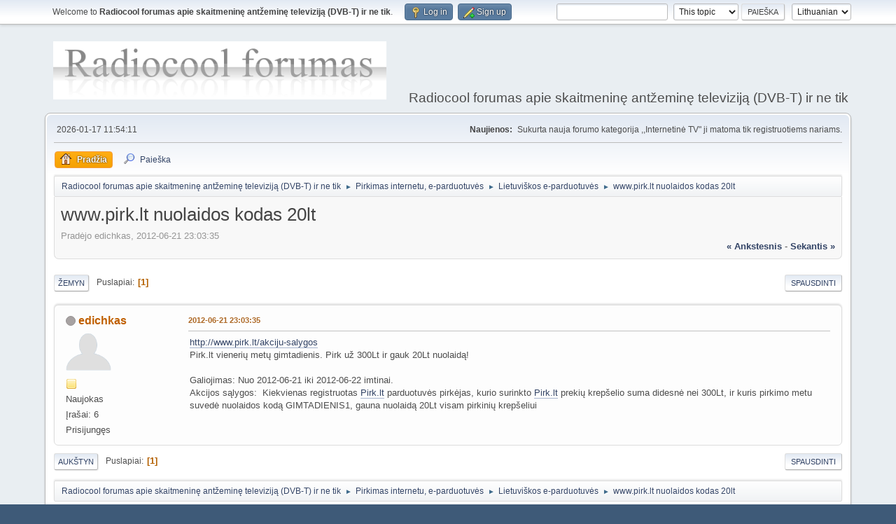

--- FILE ---
content_type: text/html; charset=UTF-8
request_url: https://forum.radiocool.lt/index.php/topic,696.0/wap2.html?PHPSESSID=f5403a81f6061ff687077e70a923dcc1
body_size: 5377
content:
<!DOCTYPE html>
<html lang="en-US">
<head>
	<meta charset="UTF-8">
	<link rel="stylesheet" href="https://forum.radiocool.lt/Themes/default/css/minified_4a25d0f70dbe536c7854d7bd6b8e313d.css?smf214_1716911915">
	<style>
	img.avatar { max-width: 65px !important; max-height: 65px !important; }
	
	</style>
	<script>
		var smf_theme_url = "https://forum.radiocool.lt/Themes/default";
		var smf_default_theme_url = "https://forum.radiocool.lt/Themes/default";
		var smf_images_url = "https://forum.radiocool.lt/Themes/default/images";
		var smf_smileys_url = "http://forum.radiocool.lt/Smileys";
		var smf_smiley_sets = "";
		var smf_smiley_sets_default = "";
		var smf_avatars_url = "http://forum.radiocool.lt/avatars";
		var smf_scripturl = "https://forum.radiocool.lt/index.php?PHPSESSID=f5403a81f6061ff687077e70a923dcc1&amp;";
		var smf_iso_case_folding = false;
		var smf_charset = "UTF-8";
		var smf_session_id = "9cd2fef25e3f62d313561bcfc2d46a55";
		var smf_session_var = "daf213c270d2";
		var smf_member_id = 0;
		var ajax_notification_text = 'Kraunama...';
		var help_popup_heading_text = 'A little lost? Let me explain:';
		var banned_text = 'Atleiskite Svečias, jūsų naudojimasis forumu yra blokuojamas!';
		var smf_txt_expand = 'Expand';
		var smf_txt_shrink = 'Shrink';
		var smf_collapseAlt = 'Hide';
		var smf_expandAlt = 'Show';
		var smf_quote_expand = false;
		var allow_xhjr_credentials = false;
	</script>
	<script src="https://ajax.googleapis.com/ajax/libs/jquery/3.6.3/jquery.min.js"></script>
	<script src="https://forum.radiocool.lt/Themes/default/scripts/jquery.sceditor.bbcode.min.js?smf214_1716911915"></script>
	<script src="https://forum.radiocool.lt/Themes/default/scripts/minified_9567f094acabf0c449935eff7c94bfc3.js?smf214_1716911915"></script>
	<script src="https://forum.radiocool.lt/Themes/default/scripts/minified_99ac0375d011b000f6085e919404ba75.js?smf214_1716911915" defer></script>
	<script>
		var smf_smileys_url = 'http://forum.radiocool.lt/Smileys/';
		var bbc_quote_from = 'Citata iš';
		var bbc_quote = 'Citata';
		var bbc_search_on = 'Įrašytas';
	var smf_you_sure ='Ar tikrai norite tai padaryti?';
	</script>
	<title>www.pirk.lt nuolaidos kodas 20lt</title>
	<meta name="viewport" content="width=device-width, initial-scale=1">
	<meta property="og:site_name" content="Radiocool forumas apie skaitmeninę antžeminę televiziją (DVB-T) ir ne tik">
	<meta property="og:title" content="www.pirk.lt nuolaidos kodas 20lt">
	<meta name="keywords" content="radiocool, DVB-T, nemokamai, Conax, DealExtreme, forumas, skaitmeninė televizija, tv, Leadtek, siųstuvas,AltDVB,K-World, tiuneros, LCD, h264, ts, mpeg4, dvb t, dvbt, dažniai, vlc, altdvb">
	<meta property="og:url" content="https://forum.radiocool.lt/index.php/topic,696.0.html?PHPSESSID=f5403a81f6061ff687077e70a923dcc1">
	<meta property="og:description" content="www.pirk.lt nuolaidos kodas 20lt">
	<meta name="description" content="www.pirk.lt nuolaidos kodas 20lt">
	<meta name="theme-color" content="#557EA0">
	<meta name="robots" content="noindex">
	<link rel="canonical" href="https://forum.radiocool.lt/index.php?topic=696.0">
	<link rel="help" href="https://forum.radiocool.lt/index.php?PHPSESSID=f5403a81f6061ff687077e70a923dcc1&amp;action=help">
	<link rel="contents" href="https://forum.radiocool.lt/index.php?PHPSESSID=f5403a81f6061ff687077e70a923dcc1&amp;">
	<link rel="search" href="https://forum.radiocool.lt/index.php?PHPSESSID=f5403a81f6061ff687077e70a923dcc1&amp;action=search">
	<link rel="alternate" type="application/rss+xml" title="Radiocool forumas apie skaitmeninę antžeminę televiziją (DVB-T) ir ne tik - RSS" href="https://forum.radiocool.lt/index.php?PHPSESSID=f5403a81f6061ff687077e70a923dcc1&amp;action=.xml;type=rss2;board=22">
	<link rel="alternate" type="application/atom+xml" title="Radiocool forumas apie skaitmeninę antžeminę televiziją (DVB-T) ir ne tik - Atom" href="https://forum.radiocool.lt/index.php?PHPSESSID=f5403a81f6061ff687077e70a923dcc1&amp;action=.xml;type=atom;board=22">
	<link rel="index" href="https://forum.radiocool.lt/index.php/board,22.0.html?PHPSESSID=f5403a81f6061ff687077e70a923dcc1"><style>.vv_special { display:none; }</style>
</head>
<body id="chrome" class="action_messageindex board_22">
<div id="footerfix">
	<div id="top_section">
		<div class="inner_wrap">
			<ul class="floatleft" id="top_info">
				<li class="welcome">
					Welcome to <strong>Radiocool forumas apie skaitmeninę antžeminę televiziją (DVB-T) ir ne tik</strong>.
				</li>
				<li class="button_login">
					<a href="https://forum.radiocool.lt/index.php?PHPSESSID=f5403a81f6061ff687077e70a923dcc1&amp;action=login" class="open" onclick="return reqOverlayDiv(this.href, 'Log in', 'login');">
						<span class="main_icons login"></span>
						<span class="textmenu">Log in</span>
					</a>
				</li>
				<li class="button_signup">
					<a href="https://forum.radiocool.lt/index.php?PHPSESSID=f5403a81f6061ff687077e70a923dcc1&amp;action=signup" class="open">
						<span class="main_icons regcenter"></span>
						<span class="textmenu">Sign up</span>
					</a>
				</li>
			</ul>
			<form id="languages_form" method="get" class="floatright">
				<select id="language_select" name="language" onchange="this.form.submit()">
					<option value="english">English</option>
					<option value="lithuanian" selected="selected">Lithuanian</option>
				</select>
				<noscript>
					<input type="submit" value="pirmyn">
				</noscript>
			</form>
			<form id="search_form" class="floatright" action="https://forum.radiocool.lt/index.php?PHPSESSID=f5403a81f6061ff687077e70a923dcc1&amp;action=search2" method="post" accept-charset="UTF-8">
				<input type="search" name="search" value="">&nbsp;
				<select name="search_selection">
					<option value="all">Entire forum </option>
					<option value="topic" selected>This topic</option>
					<option value="board">This board</option>
				</select>
				<input type="hidden" name="sd_topic" value="696">
				<input type="submit" name="search2" value="Paieška" class="button">
				<input type="hidden" name="advanced" value="0">
			</form>
		</div><!-- .inner_wrap -->
	</div><!-- #top_section -->
	<div id="header">
		<h1 class="forumtitle">
			<a id="top" href="https://forum.radiocool.lt/index.php?PHPSESSID=f5403a81f6061ff687077e70a923dcc1&amp;"><img src="https://forum.radiocool.lt/Themes/Reference20bp/images/art/logo.png" alt="Radiocool forumas apie skaitmeninę antžeminę televiziją (DVB-T) ir ne tik"></a>
		</h1>
		<div id="siteslogan">Radiocool forumas apie skaitmeninę antžeminę televiziją (DVB-T) ir ne tik</div>
	</div>
	<div id="wrapper">
		<div id="upper_section">
			<div id="inner_section">
				<div id="inner_wrap" class="hide_720">
					<div class="user">
						<time datetime="2026-01-17T09:54:11Z">2026-01-17 11:54:11 </time>
					</div>
					<div class="news">
						<h2>Naujienos: </h2>
						<p>Sukurta nauja forumo kategorija ,,Internetinė TV" ji matoma tik registruotiems nariams.</p>
					</div>
				</div>
				<a class="mobile_user_menu">
					<span class="menu_icon"></span>
					<span class="text_menu">Main Menu</span>
				</a>
				<div id="main_menu">
					<div id="mobile_user_menu" class="popup_container">
						<div class="popup_window description">
							<div class="popup_heading">Main Menu
								<a href="javascript:void(0);" class="main_icons hide_popup"></a>
							</div>
							
					<ul class="dropmenu menu_nav">
						<li class="button_home">
							<a class="active" href="https://forum.radiocool.lt/index.php?PHPSESSID=f5403a81f6061ff687077e70a923dcc1&amp;">
								<span class="main_icons home"></span><span class="textmenu">Pradžia</span>
							</a>
						</li>
						<li class="button_search">
							<a href="https://forum.radiocool.lt/index.php?PHPSESSID=f5403a81f6061ff687077e70a923dcc1&amp;action=search">
								<span class="main_icons search"></span><span class="textmenu">Paieška</span>
							</a>
						</li>
					</ul><!-- .menu_nav -->
						</div>
					</div>
				</div>
				<div class="navigate_section">
					<ul>
						<li>
							<a href="https://forum.radiocool.lt/index.php?PHPSESSID=f5403a81f6061ff687077e70a923dcc1&amp;"><span>Radiocool forumas apie skaitmeninę antžeminę televiziją (DVB-T) ir ne tik</span></a>
						</li>
						<li>
							<span class="dividers"> &#9658; </span>
							<a href="https://forum.radiocool.lt/index.php?PHPSESSID=f5403a81f6061ff687077e70a923dcc1&amp;#c5"><span>Pirkimas internetu, e-parduotuvės</span></a>
						</li>
						<li>
							<span class="dividers"> &#9658; </span>
							<a href="https://forum.radiocool.lt/index.php/board,22.0.html?PHPSESSID=f5403a81f6061ff687077e70a923dcc1"><span>Lietuviškos e-parduotuvės</span></a>
						</li>
						<li class="last">
							<span class="dividers"> &#9658; </span>
							<a href="https://forum.radiocool.lt/index.php/topic,696.0.html?PHPSESSID=f5403a81f6061ff687077e70a923dcc1"><span>www.pirk.lt nuolaidos kodas 20lt</span></a>
						</li>
					</ul>
				</div><!-- .navigate_section -->
			</div><!-- #inner_section -->
		</div><!-- #upper_section -->
		<div id="content_section">
			<div id="main_content_section">
		<div id="display_head" class="information">
			<h2 class="display_title">
				<span id="top_subject">www.pirk.lt nuolaidos kodas 20lt</span>
			</h2>
			<p>Pradėjo edichkas, 2012-06-21 23:03:35 </p>
			<span class="nextlinks floatright"><a href="https://forum.radiocool.lt/index.php/topic,696.0/prev_next,prev.html?PHPSESSID=f5403a81f6061ff687077e70a923dcc1#new">&laquo; ankstesnis</a> - <a href="https://forum.radiocool.lt/index.php/topic,696.0/prev_next,next.html?PHPSESSID=f5403a81f6061ff687077e70a923dcc1#new">sekantis &raquo;</a></span>
		</div><!-- #display_head -->
		
		<div class="pagesection top">
			
		<div class="buttonlist floatright">
			
				<a class="button button_strip_print" href="https://forum.radiocool.lt/index.php?PHPSESSID=f5403a81f6061ff687077e70a923dcc1&amp;action=printpage;topic=696.0"  rel="nofollow">Spausdinti</a>
		</div>
			 
			<div class="pagelinks floatleft">
				<a href="#bot" class="button">Žemyn</a>
				<span class="pages">Puslapiai</span><span class="current_page">1</span> 
			</div>
		<div class="mobile_buttons floatright">
			<a class="button mobile_act">User actions</a>
			
		</div>
		</div>
		<div id="forumposts">
			<form action="https://forum.radiocool.lt/index.php?PHPSESSID=f5403a81f6061ff687077e70a923dcc1&amp;action=quickmod2;topic=696.0" method="post" accept-charset="UTF-8" name="quickModForm" id="quickModForm" onsubmit="return oQuickModify.bInEditMode ? oQuickModify.modifySave('9cd2fef25e3f62d313561bcfc2d46a55', 'daf213c270d2') : false">
				<div class="windowbg" id="msg3194">
					
					<div class="post_wrapper">
						<div class="poster">
							<h4>
								<span class="off" title="Neprisijungęs"></span>
								<a href="https://forum.radiocool.lt/index.php?PHPSESSID=f5403a81f6061ff687077e70a923dcc1&amp;action=profile;u=2572" title="View the profile of edichkas">edichkas</a>
							</h4>
							<ul class="user_info">
								<li class="avatar">
									<a href="https://forum.radiocool.lt/index.php?PHPSESSID=f5403a81f6061ff687077e70a923dcc1&amp;action=profile;u=2572"><img class="avatar" src="http://forum.radiocool.lt/avatars/default.png" alt=""></a>
								</li>
								<li class="icons"><img src="https://forum.radiocool.lt/Themes/default/images/membericons/icon.png" alt="*"></li>
								<li class="postgroup">Naujokas</li>
								<li class="postcount">Įrašai: 6</li>
								<li class="profile">
									<ol class="profile_icons">
									</ol>
								</li><!-- .profile -->
								<li class="poster_ip">Prisijungęs</li>
							</ul>
						</div><!-- .poster -->
						<div class="postarea">
							<div class="keyinfo">
								<div id="subject_3194" class="subject_title subject_hidden">
									<a href="https://forum.radiocool.lt/index.php?PHPSESSID=f5403a81f6061ff687077e70a923dcc1&amp;msg=3194" rel="nofollow">www.pirk.lt nuolaidos kodas 20lt</a>
								</div>
								
								<div class="postinfo">
									<span class="messageicon"  style="position: absolute; z-index: -1;">
										<img src="https://forum.radiocool.lt/Themes/default/images/post/xx.png" alt="">
									</span>
									<a href="https://forum.radiocool.lt/index.php?PHPSESSID=f5403a81f6061ff687077e70a923dcc1&amp;msg=3194" rel="nofollow" title="www.pirk.lt nuolaidos kodas 20lt" class="smalltext">2012-06-21 23:03:35 </a>
									<span class="spacer"></span>
									<span class="smalltext modified floatright" id="modified_3194">
									</span>
								</div>
								<div id="msg_3194_quick_mod"></div>
							</div><!-- .keyinfo -->
							<div class="post">
								<div class="inner" data-msgid="3194" id="msg_3194">
									<a href="http://www.pirk.lt/akciju-salygos" class="bbc_link" target="_blank" rel="noopener">http://www.pirk.lt/akciju-salygos</a><br />Pirk.lt vienerių metų gimtadienis. Pirk už 300Lt ir gauk 20Lt nuolaidą!<br /><br />Galiojimas: Nuo 2012-06-21 iki 2012-06-22 imtinai.<br />Akcijos sąlygos:&nbsp; Kiekvienas registruotas <a href="//pirk.lt" class="bbc_link" target="_blank" rel="noopener">Pirk.lt</a> parduotuvės pirkėjas, kurio surinkto <a href="//pirk.lt" class="bbc_link" target="_blank" rel="noopener">Pirk.lt</a> prekių krepšelio suma didesnė nei 300Lt, ir kuris pirkimo metu suvedė nuolaidos kodą GIMTADIENIS1, gauna nuolaidą 20Lt visam pirkinių krepšeliui
								</div>
							</div><!-- .post -->
							<div class="under_message">
							</div><!-- .under_message -->
						</div><!-- .postarea -->
						<div class="moderatorbar">
						</div><!-- .moderatorbar -->
					</div><!-- .post_wrapper -->
				</div><!-- $message[css_class] -->
				<hr class="post_separator">
			</form>
		</div><!-- #forumposts -->
		<div class="pagesection">
			
		<div class="buttonlist floatright">
			
				<a class="button button_strip_print" href="https://forum.radiocool.lt/index.php?PHPSESSID=f5403a81f6061ff687077e70a923dcc1&amp;action=printpage;topic=696.0"  rel="nofollow">Spausdinti</a>
		</div>
			 
			<div class="pagelinks floatleft">
				<a href="#main_content_section" class="button" id="bot">Aukštyn</a>
				<span class="pages">Puslapiai</span><span class="current_page">1</span> 
			</div>
		<div class="mobile_buttons floatright">
			<a class="button mobile_act">User actions</a>
			
		</div>
		</div>
				<div class="navigate_section">
					<ul>
						<li>
							<a href="https://forum.radiocool.lt/index.php?PHPSESSID=f5403a81f6061ff687077e70a923dcc1&amp;"><span>Radiocool forumas apie skaitmeninę antžeminę televiziją (DVB-T) ir ne tik</span></a>
						</li>
						<li>
							<span class="dividers"> &#9658; </span>
							<a href="https://forum.radiocool.lt/index.php?PHPSESSID=f5403a81f6061ff687077e70a923dcc1&amp;#c5"><span>Pirkimas internetu, e-parduotuvės</span></a>
						</li>
						<li>
							<span class="dividers"> &#9658; </span>
							<a href="https://forum.radiocool.lt/index.php/board,22.0.html?PHPSESSID=f5403a81f6061ff687077e70a923dcc1"><span>Lietuviškos e-parduotuvės</span></a>
						</li>
						<li class="last">
							<span class="dividers"> &#9658; </span>
							<a href="https://forum.radiocool.lt/index.php/topic,696.0.html?PHPSESSID=f5403a81f6061ff687077e70a923dcc1"><span>www.pirk.lt nuolaidos kodas 20lt</span></a>
						</li>
					</ul>
				</div><!-- .navigate_section -->
		<div id="moderationbuttons">
			
		</div>
		<div id="display_jump_to"></div>
		<div id="mobile_action" class="popup_container">
			<div class="popup_window description">
				<div class="popup_heading">
					User actions
					<a href="javascript:void(0);" class="main_icons hide_popup"></a>
				</div>
				
		<div class="buttonlist">
			
				<a class="button button_strip_print" href="https://forum.radiocool.lt/index.php?PHPSESSID=f5403a81f6061ff687077e70a923dcc1&amp;action=printpage;topic=696.0"  rel="nofollow">Spausdinti</a>
		</div>
			</div>
		</div>
		<script>
			if ('XMLHttpRequest' in window)
			{
				var oQuickModify = new QuickModify({
					sScriptUrl: smf_scripturl,
					sClassName: 'quick_edit',
					bShowModify: true,
					iTopicId: 696,
					sTemplateBodyEdit: '\n\t\t\t\t\t\t<div id="quick_edit_body_container">\n\t\t\t\t\t\t\t<div id="error_box" class="error"><' + '/div>\n\t\t\t\t\t\t\t<textarea class="editor" name="message" rows="12" tabindex="1">%body%<' + '/textarea><br>\n\t\t\t\t\t\t\t<input type="hidden" name="daf213c270d2" value="9cd2fef25e3f62d313561bcfc2d46a55">\n\t\t\t\t\t\t\t<input type="hidden" name="topic" value="696">\n\t\t\t\t\t\t\t<input type="hidden" name="msg" value="%msg_id%">\n\t\t\t\t\t\t\t<div class="righttext quickModifyMargin">\n\t\t\t\t\t\t\t\t<input type="submit" name="post" value="Saugoti" tabindex="2" onclick="return oQuickModify.modifySave(\'9cd2fef25e3f62d313561bcfc2d46a55\', \'daf213c270d2\');" accesskey="s" class="button"> <input type="submit" name="cancel" value="Atšaukti" tabindex="3" onclick="return oQuickModify.modifyCancel();" class="button">\n\t\t\t\t\t\t\t<' + '/div>\n\t\t\t\t\t\t<' + '/div>',
					sTemplateSubjectEdit: '<input type="text" name="subject" value="%subject%" size="80" maxlength="80" tabindex="4">',
					sTemplateBodyNormal: '%body%',
					sTemplateSubjectNormal: '<a hr'+'ef="' + smf_scripturl + '?topic=696.msg%msg_id%#msg%msg_id%" rel="nofollow">%subject%<' + '/a>',
					sTemplateTopSubject: '%subject%',
					sTemplateReasonEdit: 'Reason for editing: <input type="text" name="modify_reason" value="%modify_reason%" size="80" maxlength="80" tabindex="5" class="quickModifyMargin">',
					sTemplateReasonNormal: '%modify_text',
					sErrorBorderStyle: '1px solid red'
				});

				aJumpTo[aJumpTo.length] = new JumpTo({
					sContainerId: "display_jump_to",
					sJumpToTemplate: "<label class=\"smalltext jump_to\" for=\"%select_id%\">Pereiti į<" + "/label> %dropdown_list%",
					iCurBoardId: 22,
					iCurBoardChildLevel: 0,
					sCurBoardName: "Lietuviškos e-parduotuvės",
					sBoardChildLevelIndicator: "==",
					sBoardPrefix: "=> ",
					sCatSeparator: "-----------------------------",
					sCatPrefix: "",
					sGoButtonLabel: "Pirmyn!"
				});

				aIconLists[aIconLists.length] = new IconList({
					sBackReference: "aIconLists[" + aIconLists.length + "]",
					sIconIdPrefix: "msg_icon_",
					sScriptUrl: smf_scripturl,
					bShowModify: true,
					iBoardId: 22,
					iTopicId: 696,
					sSessionId: smf_session_id,
					sSessionVar: smf_session_var,
					sLabelIconList: "Piktograma",
					sBoxBackground: "transparent",
					sBoxBackgroundHover: "#ffffff",
					iBoxBorderWidthHover: 1,
					sBoxBorderColorHover: "#adadad" ,
					sContainerBackground: "#ffffff",
					sContainerBorder: "1px solid #adadad",
					sItemBorder: "1px solid #ffffff",
					sItemBorderHover: "1px dotted gray",
					sItemBackground: "transparent",
					sItemBackgroundHover: "#e0e0f0"
				});
			}
		</script>
			</div><!-- #main_content_section -->
		</div><!-- #content_section -->
	</div><!-- #wrapper -->
</div><!-- #footerfix -->
	<div id="footer">
		<div class="inner_wrap">
		<ul>
			<li class="floatright"><a href="https://forum.radiocool.lt/index.php?PHPSESSID=f5403a81f6061ff687077e70a923dcc1&amp;action=help">Pagalba</a> | <a href="https://forum.radiocool.lt/index.php?PHPSESSID=f5403a81f6061ff687077e70a923dcc1&amp;action=agreement">Terms and Rules</a> | <a href="#top_section">Aukštyn &#9650;</a></li>
			<li class="copyright"><a href="https://forum.radiocool.lt/index.php?PHPSESSID=f5403a81f6061ff687077e70a923dcc1&amp;action=credits" title="License" target="_blank" rel="noopener">SMF 2.1.4 &copy; 2023</a>, <a href="https://www.simplemachines.org" title="Simple Machines" target="_blank" rel="noopener">Simple Machines</a></li>
		</ul>
		<p>Page created in 0.042 seconds with 21 queries.</p>
		</div>
	</div><!-- #footer -->
<script>
window.addEventListener("DOMContentLoaded", function() {
	function triggerCron()
	{
		$.get('https://forum.radiocool.lt' + "/cron.php?ts=1768643640");
	}
	window.setTimeout(triggerCron, 1);
		$.sceditor.locale["lt"] = {
			"Width (optional):": "Width (optional):",
			"Height (optional):": "Height (optional):",
			"Insert": "Insert",
			"Description (optional):": "Description (optional)",
			"Rows:": "Rows:",
			"Cols:": "Cols:",
			"URL:": "URL:",
			"E-mail:": "E-mail:",
			"Video URL:": "Video URL:",
			"More": "More",
			"Close": "Close",
			dateFormat: "month/day/year"
		};
});
</script>
</body>
</html>